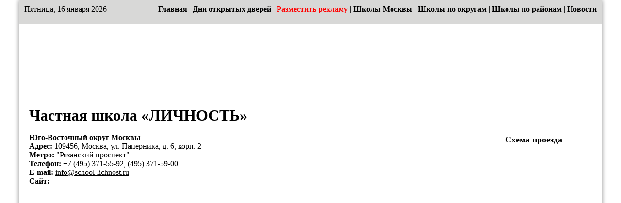

--- FILE ---
content_type: text/html; charset=utf-8
request_url: http://www.moscowschool.ru/page.php?mc=all&cat=languages&nid=1185
body_size: 26772
content:
<!DOCTYPE html PUBLIC "-//W3C//DTD XHTML 1.0 Transitional//EN" "http://www.w3.org/TR/xhtml1/DTD/xhtml1-transitional.dtd">
<html xmlns="http://www.w3.org/1999/xhtml">
<head>
<meta http-equiv="Content-Type" content="text/html; charset=utf-8" />
<link href="css/style.css" rel="stylesheet" />
<title>Школы Москвы | Частная школа «ЛИЧНОСТЬ» </title>
<link rel="shortcut icon" href="favicon.ico" type="image/x-icon">
</head>

<body>
<div id="page">
	<div id="topnav">
    	Пятница, 16 января 2026<div class="toplinks" style="float:right;">
<a href="index.php">Главная</a> | 
<a href="opendoors.php">Дни открытых дверей</a> |
<a href="reclam.php"><span style="color:red">Разместить рекламу</span></a> |
<a href="list.php?mc=all&cat=allschool">Школы Москвы</a> | 
<a href="list.php?mc=okrug&cat=tsao">Школы по округам</a> | 
<a href="list.php?mc=raion&cat=akademicheski">Школы по районам</a> | 
<a href="news-list.php">Новости</a>
</div>
<div style="clear:both;"></div>    </div>
	<div id="main">
        <div id="header2">
        	<a href="index.php"><div id="logo"></div></a>
                    </div> <!-- <div id="header"> -->
		        <div id="centerarea">
            <div class="org-title">
                <h1 class="org_title">Частная школа «ЛИЧНОСТЬ» </h1><br>
            </div>
                    	<div id="left" style="display:none;">
            	
<ul class="leftmenu">
<li><a href="list.php?mc=all&cat=allschool">Школы Москвы</a></li>
<li><a href="list.php?mc=all&cat=liceum">Лицеи</a></li>
<li><a href="list.php?mc=all&cat=gimnasium">Гимназии</a></li>
<li><a href="list.php?mc=all&cat=gos">Государственные школы</a></li>
<li><a href="list.php?mc=all&cat=chastn">Частные школы</a></li>
<li><a href="list.php?mc=all&cat=art">Художественные школы</a></li>
<li><a href="list.php?mc=all&cat=muz">Музыкальные школы</a></li>
<li><a href="list.php?mc=all&cat=sport">Спортивные школы</a></li>
<li><a href="list.php?mc=all&cat=spec">Специализированные школы</a></li>
<li><a href="list.php?mc=all&cat=ogrvozm">Школы для детей с ограниченными возможностями здоровья</a></li>
<li><a href="list.php?mc=all&cat=vecherni">Вечерние школы</a></li>
<li><a href="list.php?mc=all&cat=languages" class="selected">Изучаем языки</a></li>
<li><a href="list.php?mc=all&cat=repetitor">Интенсивная подготовка к ЕГЭ и ГИА, репетиторы</a></li>
<li><a href="list.php?mc=all&cat=bassein">Школы с бассейном</a></li>
<li><a href="list.php?mc=all&cat=pansion">Школы пансионы</a></li>
<li><a href="list.php?mc=all&cat=polupansion">Школы полупансионы</a></li>
<li><a href="list.php?mc=all&cat=school-detsad">Школа - детский сад</a></li>
<li><a href="list.php?mc=all&cat=school-nach-school">Начальные школы</a></li>
<li><a href="list.php?mc=all&cat=school-zagorod">Загородные школы</a></li>
<li><a href="list.php?mc=all&cat=school-pravoslav">Православные школы</a></li>
<li><a href="list.php?mc=all&cat=school-externat">Школы - экстернаты</a></li>
<li><a href="list.php?mc=all&cat=letni-lager">Летний отдых для школьников</a></li>
<li><a href="list.php?mc=all&cat=obr-za-rubejom">Образование за рубежом</a></li>
</ul>
            </div> <!-- <div id="left"> -->
        	<div id="right" style="float:right;width:250px;margin-right:15px;text-align:center;">
				
<script src="https://api-maps.yandex.ru/2.1/?lang=ru_RU" type="text/javascript"></script>
<script type="text/javascript">
    ymaps.ready(function(){
        var myMap = new ymaps.Map("nodemap", {
            center: [55.719399, 37.789447],
            zoom: 8,
            controls: ["zoomControl", "fullscreenControl"],
            preset: "islands#redIcon"
        }),
            myGeoObject = new ymaps.GeoObject({
                geometry: { type: "Point", coordinates: [55.719399, 37.789447]},
                properties: { iconContent: "1", hintContent: "Частная школа «ЛИЧНОСТЬ» "}
            });
            myMap.geoObjects.add(myGeoObject);
        
            myGeoObject = new ymaps.GeoObject({
                geometry: { type: "Point", coordinates: [55.719399, 37.789447]},
                properties: { iconContent: "2", hintContent: "Частный детский сад «ЛИЧНОСТЬ»"}
            });
            myMap.geoObjects.add(myGeoObject);
        
    });
</script>
<table class="rbanners"><tr><td><h2>Схема проезда</h2><div id="nodemap"></div></td></tr></table><br><br>            	<!--<object type="application/x-shockwave-flash" data="/banners/lichnost-kasakd.swf" width="240" height="360">
<param name="movie" value="/banners/lichnost-kasakd.swf"><param name="wmode" value="opaque" />
<a href="http://www.school-lichnost.ru/" target="_blank"><img src="/banners/lichnost-kasakd.gif" width="240"></a></object> 
<br><br>
<img src="/banners/lichnost_ds5.jpg" width="240"><br><br>
<img src="/banners/lichnost4.jpg" width="240"><br><br>
<img src="/banners/1lichnjst51.jpg" width="240"><br><br>
<img src="/banners/1lichnjst52.jpg" width="240"><br><br>
<img src="/banners/1lichnjst55.jpg" width="240"><br><br>
<img src="/banners/lichnjst62.jpg" width="240"><br><br>
<img src="/banners/lichnjst63.jpg" width="240"><br><br>
<img src="/banners/lichnjst61.jpg" width="240">
<br><br>
<p align="center">
<object type="application/x-shockwave-flash" data="/banners/lichnost_200x80.swf" width="240" height="90">
<param name="movie" value="/banners/lichnost_200x80.swf"><param name="wmode" value="opaque" /></object>
</p>-->             </div> <!-- <div id="left"> -->
        	<div id="list">
				<div class="org-text">
<b>Юго-Восточный округ Москвы</b><br />
<b>Адрес:</b> 109456, Москва, ул. Паперника, д. 6, корп. 2<br />
<b>Метро:</b> "Рязанский проспект"<br />
<b>Телефон:</b>  +7 (495) 371-55-92, (495) 371-59-00<br />
<b>E-mail:</b> <a href="mailto:info@school-lichnost.ru">info@school-lichnost.ru</a><br />
<b>Сайт:</b> <!--www.school-lichnost.ru--><br />
<!--<br />
<font color="#006600" size="+1"><b>Директор - Леонова Юлия Анатольевна</b></font><br />
<br />
<img src="/images/sm_16.jpg" height="17">	серия 77Л01 № 0006744. Свидетельство о государственной аккредитации: серия 77А01 № 0003350.<br />
<br />
Частная школа «Личность» основана в 1993 году. В ноябре 2013 года <b>школа отметила 20-летний юбилей</b>.<br />
Основные подразделения: начальная, средняя и старшая школа, дополнительное образование, детский сад.<br />
<br />
<br />
<b>Преимущества обучения в школе «Личность»:</b><br />
<font color="red" size="3">•</font> Качественное классическое образование, усовершенствованное благодаря включению в учебный процесс исследовательской и проектной деятельности детей<br />
<font color="red" size="3">•</font> Индивидуальная программа для каждого ученика: составление плана развития ребёнка, отвечающего его интересам и способностям<br />
<font color="red" size="3">•</font>  Профилизация обучения и программы профессиональной подготовки (увеличенное количество часов по выбранным предметам)<br />
<font color="red" size="3">•</font>  Обширный спектр кружков, спортивных секций, факультативов и консультаций во второй половине дня (художественно-эстетического, научно-познавательного, спортивно-оздоровительного, социально-педагогического и эколого-биологического направления)<br />
<font color="red" size="3">•</font>  Английский язык с 1 класса по углубленной программе; дополнительные занятия с преподавателями – носителями языка из Великобритании<br />
<font color="red" size="3">•</font>  Изучение немецкого и французского языков с 5 по 11 классы<br />
<font color="red" size="3">•</font>  Организация языковых и учебных стажировок за границей<br />
<font color="red" size="3">•</font>  Участие в различных конкурсах и олимпиадах, научно-исследовательской деятельности<br />
<font color="red" size="3">•</font>  Интенсивная подготовка к ЕГЭ и ГИА, которая обеспечивает высокие результаты на экзаменах и успешное поступление в престижные ВУЗы<br />
<font color="red" size="3">•</font>  Организация летнего и каникулярного отдыха детей (длительные экскурсионные поездки, лагерь на море и т.д.)<br />
<br />
<p align="center"><br />
<object type="application/x-shockwave-flash" data="/banners/lichnost_500x60_2.swf" width="700" height="80"><br />
<param name="movie" value="/banners/lichnost_500x60_1.swf"><param name="wmode" value="opaque" /></object><br />
</p><br />
<b>Особенности построения образовательной среды</b><br />
Успешность процесса обучения зависит от многих факторов. В нашей школе дети окружены вниманием и заботой различных специалистов: мы тщательно следим за здоровьем детей, правильным питанием, их безопасностью. Особая организация образовательного пространства направлена на достижение максимальных результатов в развитии и обучении каждого ребёнка:<br />
<font color="red" size="3">•</font> График работы: с 8.00 до 20.00<br />
<font color="red" size="3">•</font> Маленькие классы: 10 – 16 человек<br />
<font color="red" size="3">•</font> Постоянная психолого-педагогическая поддержка детей и родителей (специалисты помогают ребёнку адаптироваться в новых условиях, а также преодолевать сложности в учёбе, возрастные, семейные и другие проблемы, обеспечивают комфортную психологическую атмосферу<br />
<font color="red" size="3">•</font> Логопедические занятия: коррекция звукопроизношения, развитие речи, фонематического слуха и т.д.<br />
<font color="red" size="3">•</font> Медицинское обслуживание (проводятся различные лечебно-профилактические мероприятия, тщательно контролируется соблюдение санитарно-гигиенических норм и т.д.)<br />
<font color="red" size="3">•</font> Четырёхразовое альтернативное питание (сбалансированный суточный рацион утверждается медицинским работником, на основании чего повара готовят вкусную и полезную еду)<br />
<font color="red" size="3">•</font> Доставка детей в школу и обратно (по желанию родители могут сопровождать ребёнка)<br />
<br />
<br />
<b>Прием детей в школу</b> осуществляется в течение всего учебного года при наличии в классе свободных мест. Приглашаем родителей посетить наше учебное заведение: познакомиться и проконсультироваться с педагогами – настоящими профессионалами своего дела, побывать на уроках и мероприятиях, подробнее узнать о возможностях и условиях обучения, которые школа готова предложить именно Вашему ребёнку.<br />
Мы ждём Вас в будние дни с 11.00 до 19.00 (по предварительной записи), а также в любое время готовы ответить на все интересующие вопросы по <b>Телефон:</b>: +7 (495) 643-89-60<br />
<br />
<br />
<b>Начальная школа «Личность»:</b><br />
<font color="red" size="3">•</font> обучение (фундаментальные знания, практические умения и навыки)<br />
<font color="red" size="3">•</font> воспитание (фундаментальная подготовка личности к участию в общественной и культурной жизни в соответствии с социокультурными нормативными моделями)<br />
<font color="red" size="3">•</font> развитие (фундаментальные интеллектуальные способности и речевые навыки)<br />
<font color="red" size="3">•</font> жизнеобеспечение (фундаментальные принципы безопасного поведения в обществе)<br />
<font color="red" size="3">•</font> просветительство (фундаментальные моральные, этические и нравственные качества)<br />
Обучение в начальной школе "Личность" проходит согласно индивидуальным образовательным программам, составленным для каждого ребенка. Дети обучаются по традиционной образовательной программе с элементами развивающих обучающих систем Л.В. Занкова и Д.Б. Эльконина и В.В. Давыдова. <br />
В начальной школе "Личность" дети начинают изучать <b>английский язык с 1-го класса, 5 раз в неделю</b>. <br />
<br />
<br />
<b>В основном звене частной школы «Личность»</b> учатся дети с 5 по 9 класс.<br />
<font color="red" size="3">•</font> С 5-го класса дети изучают второй иностранный язык.<br />
<font color="red" size="3">•</font> С 8-го класса учащиеся занимаются в режиме профилизации: дети могут выбрать физико-математический, гуманитарный и естественно-научный профили, в зависимости от индивидуальных пожеланий и наклонностей.<br />
<font color="red" size="3">•</font> Школа пристальное внимание уделяет развитию творческого подхода к учебным дисциплинам, теоретического мышления, овладению эффективными способами мышления.<br />
<font color="red" size="3">•</font> В основной школе можно наиболее полно окунуться в научную жизнь: каждый учащийся имеет возможность выбрать ту область научных знаний, которая интересна именно ему и реализовать с помощью преподавателя - научного руководителя собственный проект. Весной на базе школы проходит Научная конференция, в которой принимают участие учащиеся школ ЮВАО.<br />
<font color="red" size="3">•</font> Вторая половина дня целиком и полностью посвящена консультациям, факультативным занятиям, научному, спортивному и эстетическому развитию детей. По окончании основных учебных занятий, ученики школы «Личность» посещают различные секции, кружки, студии и факультативы.<br />
<br />
<br />
<b>В старшей школе «Личность»</b> учатся дети 10-11 классов.<br />
<font color="red" size="3">•</font> Старшая школа «Личность» предоставляет широкие возможности для научно-исследовательской деятельности учеников. Учащиеся школы активно участвуют в проектах (как на уровне школы, так и на уровне конкретно выбранного ВУЗа), что дает им преимущества при поступлении в ВУЗы.<br />
<font color="red" size="3">•</font> Все предметы, входящие в учебный план школы, изучаются на высоком, качественном уровне, что подтверждается независимыми экспертизами, результатами прохождения школой государственной аттестации, а также победами наших учеников в олимпиадах и конкурсах.<br />
<font color="red" size="3">•</font> Выпускники частной школы "Личность" поступают в престижные российские и зарубежные вузы МГУ, МГИМО, ГУ-ВШЭ, МГТУ им. Баумана, МИФИ, ГУУ и др.<br />
<br />
<br />
<b>Спортивное развитие</b> в школе "Личность"<br />
<font color="red" size="3">•</font> Тренажеры<br />
<font color="red" size="3">•</font> Футбол<br />
<font color="red" size="3">•</font> Волейбол<br />
<font color="red" size="3">•</font> Баскетбол<br />
<font color="red" size="3">•</font> Дартс<br />
<font color="red" size="3">•</font> Настольный теннис<br />
<font color="red" size="3">•</font> Подвижные игры<br />
<font color="red" size="3">•</font> ЛФК<br />
<font color="red" size="3">•</font> Самооборона<br />
<font color="red" size="3">•</font> Ритмика и эстрадный танец<br />
<br />
<b>Художественное, музыкальное, театральное развитие</b><br />
<font color="red" size="3">•</font> Хор<br />
<font color="red" size="3">•</font> Вокал<br />
<font color="red" size="3">•</font> Сольфеджио<br />
<font color="red" size="3">•</font> Фортепиано<br />
<font color="red" size="3">•</font> Гитара<br />
<font color="red" size="3">•</font> Вокальный ансамбль<br />
<font color="red" size="3">•</font> Ансамбль<br />
<font color="red" size="3">•</font> Искусство детям<br />
<font color="red" size="3">•</font> Театр<br />
<font color="red" size="3">•</font> Отделение "Искусство" клуба юных ученых<br />
<br />
<b>Научно-познавательное направление</b><br />
<font color="red" size="3">•</font> Шахматы<br />
<font color="red" size="3">•</font> Юный химик  <br />
<font color="red" size="3">•</font> Интеллектика  <br />
<font color="red" size="3">•</font> Информатика в играх и задачах  <br />
<font color="red" size="3">•</font> Юные натуралисты  <br />
<font color="red" size="3">•</font> Школьные СМИ: газета и радио  <br />
<font color="red" size="3">•</font> Штриховка и развитие речи  <br />
<font color="red" size="3">•</font> Рукоделие  <br />
<font color="red" size="3">•</font> Конструирование  <br />
<font color="red" size="3">•</font> Клуб юных учёных  <br />
<br />
<br />
--> 
</div><br/>
			</div> <!-- <div id="list"> -->
            <div style="clear: both;"></div>
        	<!-- <div id="globus2"></div> -->
        </div> <!-- <div id="centerarea"> -->
    </div> <!-- <div id="main"> -->
	<div id="footer">
    	
		<div id="contacts">
			(495) 979-20-49 <a href="mailto:detimos@yandex.ru"><b>detimos@yandex.ru</b></a>
		</div>
		<div id="counters">
		
<!-- Yandex.Metrika informer -->
<a href="http://metrika.yandex.ru/stat/?id=23421007&amp;from=informer"
target="_blank" rel="nofollow"><img src="//bs.yandex.ru/informer/23421007/3_1_FFFFFFFF_EFEFEFFF_0_pageviews"
style="width:88px; height:31px; border:0;" alt="Яндекс.Метрика" title="Яндекс.Метрика: данные за сегодня (просмотры, визиты и уникальные посетители)" onclick="try{Ya.Metrika.informer({i:this,id:23421007,lang:'ru'});return false}catch(e){}"/></a>
<!-- /Yandex.Metrika informer -->

<!-- Yandex.Metrika counter -->
<script type="text/javascript">
(function (d, w, c) {
    (w[c] = w[c] || []).push(function() {
        try {
            w.yaCounter23421007 = new Ya.Metrika({id:23421007,
                    webvisor:true,
                    clickmap:true,
                    trackLinks:true,
                    accurateTrackBounce:true});
        } catch(e) { }
    });

    var n = d.getElementsByTagName("script")[0],
        s = d.createElement("script"),
        f = function () { n.parentNode.insertBefore(s, n); };
    s.type = "text/javascript";
    s.async = true;
    s.src = (d.location.protocol == "https:" ? "https:" : "http:") + "//mc.yandex.ru/metrika/watch.js";

    if (w.opera == "[object Opera]") {
        d.addEventListener("DOMContentLoaded", f, false);
    } else { f(); }
})(document, window, "yandex_metrika_callbacks");
</script>
<noscript><div><img src="//mc.yandex.ru/watch/23421007" style="position:absolute; left:-9999px;" alt="" /></div></noscript>
<!-- /Yandex.Metrika counter -->

<!--LiveInternet counter--><script type="text/javascript"><!--
document.write("<a href='http://www.liveinternet.ru/click' "+
"target=_blank><img src='//counter.yadro.ru/hit?t16.6;r"+
escape(document.referrer)+((typeof(screen)=="undefined")?"":
";s"+screen.width+"*"+screen.height+"*"+(screen.colorDepth?
screen.colorDepth:screen.pixelDepth))+";u"+escape(document.URL)+
";"+Math.random()+
"' alt='' title='LiveInternet: показано число просмотров за 24"+
" часа, посетителей за 24 часа и за сегодня' "+
"border='0' width='88' height='31'><\/a>")
//--></script><!--/LiveInternet-->

<!-- Rating@Mail.ru counter -->
<script type="text/javascript">
var _tmr = _tmr || [];
_tmr.push({id: "2448866", type: "pageView", start: (new Date()).getTime()});
(function (d, w) {
   var ts = d.createElement("script"); ts.type = "text/javascript"; ts.async = true;
   ts.src = (d.location.protocol == "https:" ? "https:" : "http:") + "//top-fwz1.mail.ru/js/code.js";
   var f = function () {var s = d.getElementsByTagName("script")[0]; s.parentNode.insertBefore(ts, s);};
   if (w.opera == "[object Opera]") { d.addEventListener("DOMContentLoaded", f, false); } else { f(); }
})(document, window);
</script><noscript><div style="position:absolute;left:-10000px;">
<img src="//top-fwz1.mail.ru/counter?id=2448866;js=na" style="border:0;" height="1" width="1" alt="Рейтинг@Mail.ru" />
</div></noscript>
<!-- //Rating@Mail.ru counter -->
<!-- Rating@Mail.ru logo -->
<a href="http://top.mail.ru/jump?from=2448866">
<img src="//top-fwz1.mail.ru/counter?id=2448866;t=479;l=1" 
style="border:0;" height="31" width="88" alt="Рейтинг@Mail.ru" /></a>
<!-- //Rating@Mail.ru logo -->

		</div>
		<div id="copyright">
			&copy; School of Moscow - 2026		</div>
		<div style="clear: both;"></div>
    </div> <!-- <div id="footer"> -->
	<div id="area1"><br>
<p align="center">

</p>
Рекомендуем:<br>
<a href="http://www.vuzmos.ru/">www.vuzmos.ru</a> - <span>Вузы Москвы: лучшие институты, университеты, академии</span><br>
<a href="http://kolteh.ru/">www.kolteh.ru</a> - <span>Лучшие колледжи и техникумы</span><br>
<a href="http://schoolmoscow.ru/">www.schoolmoscow.ru</a> - <span>Лучшие школы  Москвы</span><br>
<a href="http://detsadmoscow.ru/">www.detsadmoscow.ru</a> - <span>Лучшие детские сады Москвы</span><br>
<a href="http://rosmuzei.ru/">www.rosmuzei.ru</a> - <span>Идём в музей: выставки, концерты, спектакли, творческие мастерские, дни рождения, праздники</span></div> <!-- <div id="area1"> -->
</div>
</body>
</html>

--- FILE ---
content_type: text/css
request_url: http://www.moscowschool.ru/css/style.css
body_size: 11827
content:
@charset "utf-8";
/* CSS Document */

html, body, div, a, h1, h2, h3, h4, h5, h6 {
	margin: 0;
	padding: 0;
	border: none;
}
a { color: black; }
#menu a:hover { text-shadow: 0 0 10px white; }
#left a:hover { text-shadow: 0 0 10px gray; }
#left a.selected { color: red; }
#left a {
	font-family: Arial;
	font-weight: bold;
	text-decoration: none;
}
#left a, #left li  { color: #384e25; }
body {
	background-image:url(../img/sitebg.jpg);
}
#page {
	width: 1200px;
	margin: 0 auto;
	box-shadow: 0 0 10px gray;
	margin-bottom: 20px;
}
#topnav {
	height: 30px;
	background-color: #d8d8d7;
	padding: 10px;
}
#main {
	position: relative;
	background-image: url(../img/pagebg.jpg)
}
#header {
	padding: 10px 20px;
	position: relative;
	height: 280px;
}
#header2 {
	padding: 10px 20px;
	position: relative;
	height: 150px;
}
#footer {
	height: 40px;
	background-color: #d8d8d7;
}
#area1 {
	background-image: url(../img/pagebg.jpg);
	padding: 0 5px 10px 10px;
}
#area1, #area1 a, #area1 span {
	font-family: Verdana,Geneva,sans-serif;
    font-size: 0.9em;
	text-decoration: none;
}
#area1 a { color: blue; }
#area1 a:hover { text-decoration: underline; }
#logo {
	position: absolute;
	width: 395px; /* при изменении надо изменить этотже параметр в слое #logo-link */
	height: 135px; /* при изменении надо изменить этотже параметр в слое #logo-link */
	left: 50px;
	top: 10px;
	background-image: url(../img/logo.png);
}
#logo-link {
	width: 395px;
	height: 135px;
}
#headimage { /* рисунок на главной */
	position: absolute;
	width: 421px;
	height: 320px;
	background-image: url(../img/img1.png);
	right: 50px;
	top: -10px;
}
#headimage2 { /* рисунок на внутренней - списки */
	position: absolute;
	width: 304px;
	height: 190px;
	/*background-image: url(../img/img2.png);*/
	right: -40px;
	top: -40px;
	/*box-shadow: 0 0 5px gray;*/
}
#centerarea {
	position: relative;
	min-height: 700px;
	padding-bottom: 80px;
}
#menu {
	position: relative;
	text-align: center;
	z-index: 10;
    padding: 50px 40px 0 40px;
}
#clock {
	position: absolute;
	background-image: url(../img/clock.png);
	left: -40px;
	top: -160px;
	width: 188px;
	height: 232px;
	z-index: 9;
}
#slogan {
	position: absolute;
	background-image: url(../img/slogan.png);
	left: 150px;
	top: -10px;
	width: 471px;
	height: 48px;
	z-index: 9;
}
#pencil {
	position: absolute;
	background-image: url(../img/pencil.png);
	right: -50px;
	top: -30px;
	width: 186px;
	height: 246px;
	z-index: 11;
}
#globus { /* глобус на главной */
	position: absolute;
	background-image: url(../img/globus.png);
	left: 220px;
	bottom: -60px;
	width: 169px;
	height: 223px;
	z-index: 9;
}
#globus2 { /* глобус на внутренней - списки */
	position: absolute;
	background-image: url(../img/globus.png);
	/*right: -20px;*/
	left: 20px;
	bottom: 20px;
	width: 169px;
	height: 223px;
	z-index: 11;
	opacity: 0.6;
}
#books {
	position: absolute;
	background-image: url(../img/books.png);
	right: -50px;
	bottom: -10px;
	width: 284px;
	height: 214px;
	z-index: 9;
}
.menucol {
	width: 260px;
	height: 570px;
	box-shadow: -2px -1px 8px gray;
	padding: 15px 10px;
	/*margin-top: 40px;*/
}
.menucol2 { /* маленькие плашки */
	width: 300px;
	box-shadow: -2px -1px 8px gray;
	padding: 15px 10px;
}
#menu1 {
	background-color: #92c268;
	z-index: 8;
}
#menu2 {
	background-color: #ffccad;
}
#menu3 {
	background-color: #f0e8a7;
}
hr.hr1 {
	width: 80%;
	border: 0 none;
	border-radius: 2px;
	background-color: #ff7a00;
	height: 5px;
}
hr.hr2 {
	width: 90%;
	border: 0 none;
	border-radius: 2px;
	background-color: #ff7a00;
	height: 5px;
}
h2.title1 a {
	font-family: "Trebuchet MS", Arial, Helvetica, sans-serif;
	font-size: 1.2em;
	text-decoration: none;
}
#left {
	float: left;
	width: 250px;
	/*min-height: 600px;*/
	background-color: #f0e8a7;
	margin-left: 10px;
	box-shadow: -2px -1px 8px gray;
}
#list {
	/*float: right;*/
	/*width: 700px;*/
	z-index: 10;
	padding: 0 20px;
	overflow: hidden;
}
table.rbanners p {
	margin: 0;
}
#contacts {
	width: 25%;
	float: left;
	font-size: 0.8em;
	padding: 5px 0 0 10px;
}
#counters {
	width: 30%;
	float: right;
	text-align: right;
	padding: 3px;
}
#copyright {
	width: 39%;
	overflow: hidden;
	text-align: center;
}
.shortplace {
	height: 350px;
}
/* стили страниц новостей */
#newsarea {
	background-color: #fff;
	min-height: 150px;
	max-height: 300px;
	/*padding: 15px;
	box-shadow: 0 0 8px gray;
	border-radius: 5px;*/
	opacity: 0.9;
	text-align: center;
}
.newsplace {
	padding: 15px;
}
.first-news, .second-news {
	padding: 15px;
	border: 1px solid gray;
	border-radius: 5px;
	box-shadow: 5px 3px 3px gray;
	background-color: #fff;
}
a.fpnewslink, a.link-obzor {
	text-decoration: none;
}
a.sourcelink {
	color: blue;
	text-decoration: underline;
}
.newspage a.sourcelink,
#onnewspage a.sourcelink,
a.fpnewslink:hover,
a.link-obzor:hover {
	color: blue;
	text-decoration: underline;
}
#selectedlink {
	color: red;
}
#newsleft {
	float: left;
	width: 250px;
	padding: 15px;
	background-color: #fff;
}
#newspage {
	padding: 15px;
	overflow: hidden;
	background-color: #fff;
}
a.readmore {
	color: #999;
	font-size: 0.95em;
}
.newstitle { padding-left: 20px; }

.news-fp {
    padding: 30px;
    background-color: #fff;
    box-shadow: 0 0 8px grey;
    border-radius: 5px;
    padding: 10px;
    /*margin-top: 40px;*/
}
.news-fp a {
    text-decoration: none;
}
hr.style-three {
    border: 0;
    border-bottom: 1px dashed #ccc;
    background: #999;
}
/*стили для рисунков в новостях*/
.news-image {
	max-width: 250px;
	float: left;
	margin-right: 15px;
	margin-bottom: 10px;
}
.news-image-small {
	max-width: 150px;
	float: left;
	margin-right: 10px;
	margin-bottom: 5px;
}

/* стили для всплывающего меню на баннерах */
div.banner-menu-wrapper {
	display: inline-block;
	position: relative;
	text-decoration: none;
	text-align: left;
}
div.banner-menu-div {
	display: none;
	position: absolute;
	z-index: 9998;
	top: -200%;
	left: 75%;
	padding: 0;
	min-width: 150px;
	max-width: 200px;
	min-height: 50px;
	height: auto;
	border: 1px solid #bbb;
	border-radius: 5px;
	box-shadow: 2px 2px 3px #ccc;
	opacity: .9;
	background-color: #eee;
	padding: 5px;
	
	color: #000;
	font-family: Arial;
	font-size: 9pt;
}
div.banner-menu-div a {
	color: #095287;
	font-size: 1em;
	font-weight: normal;
}
div.banner-menu-div b {
	font-family: Arial;
	font-size: 10pt;
	color: #000;
	font-weight: bold;
}
div.banner-menu-div a.banner-menu-wrapper-button {
	display: block;
	padding: 5px;
	border: 1px solid #bbb;
	border-radius: 3px;
	background: linear-gradient(to top, #ccc, #ddd);
	text-decoration: none;
}
div.banner-menu-div a.banner-menu-wrapper-button:hover {
	box-shadow: 0 0 3px red;
}
div.banner-menu-wrapper:hover .banner-menu-div {
	display: block;
}
/* конец стилей для всплывающего меню на баннерах */

.specmenu2 {
	display: inline-block;
	padding: 5px 10px;
	background: #f0e8a7;
	margin: 0 5px 10px;
	text-align: center;
    text-decoration: none;
    font-weight: bold;
    font-size: 1.1em;
}
.languagesmenu2 {
	display: inline-block;
	padding: 5px 10px;
	Line-height: 10px;
	border-right: 1px solid gray;
}
.languagesmenu2:hover,
.specmenu2:hover {
	color: orange;
}

.specmenu2.activated,
.languagesmenu2.activated {
	color: red;
}

.news-perforate {
	position: relative;
	background: #fff;
	width: 600px;
	/*height: 230px;*/
	float: right;
    box-shadow: 0 0 8px gray;
	border-radius: 5px;
    padding: 10px;
}

.news-perforate a,
#newsarea a {
	text-decoration: none;
}
.news-perforate a:hover,
#newsarea a:hover {
	color:red;
}
/*
.news-perforate ul li:hover,
#newsarea ul li:hover {
	background:#eee;
}
*/
.news-perforate ul li,
#newsarea ul li {
	margin-bottom: 7px;
}

.toplinks a {
	text-decoration: none;
}
.toplinks a:hover {
	color:red;
}

#center_reclam {
	width:560px; 
	margin:0 10px; 
	background-color: #fff; 
	padding: 15px 0;
	position: relative;
	right:0;
	margin-top: 20px;
	box-shadow: 0 0 8px gray;
	border-radius: 5px;
	opacity: 0.9;
}
#center_reclam ul {
	margin: 0;
}

.org-text h1.org_title {
	font-size: 1.5em;
}

#right h2 {
	font-size: 1.1em;
}

div#list ol.orglist {
	font-family: "Times New Roman", Times, serif;
	font-size: 15px;
	font-weight: bold;
}
div#list ol.orglist li {
	margin-bottom: 3px;
}
div#list ol.orglist li:hover {
	background: #FFF6C3;
}

div#list ol.orglist li a {
	font-size: 18px;
	text-decoration: none;
	font-weight: normal;
}
div#list ol.orglist li a:hover {
	color: red;
}

ul.leftmenu li a {
	font-family: "Times New Roman", Times, serif;
	font-size: 16px;
}

.menucol a {
	font-family: "Times New Roman", Times, serif;
	font-size: 16px;
}

#page_anons {
	position: absolute;
	width: 490px;
	height: 130px;
	right: 20px;
	box-shadow: 0 0 8px gray;
	border-radius: 5px;
	padding: 10px;
	background: #fff;
}
#page_anons a {
	text-decoration: none;
}
#page_anons a font:hover {
	color: red;
}

.toplinks a {
	color: #000;
	font-weight: bold;
}

#center_price {
	margin-left: 20px;
}

#center_price  .price_link  a {
	color: #777;
}

.topmenu {
    margin: 0 10px 10px;
    padding: 20px;
    font-size: 14pt;

    background: #FAFAD2;
}

.topmenu a {
    color: MediumBlue;
}

.topmenu a:hover {
    color: red;
}

.topmenu a.selected { color: red; }

table.rbanners {
    width: 100%;
}

table.rbanners td {
    text-align: center;
}
table.rbanners td .banner-menu-div { text-align: left; }
table.rbanners td .banner-menu-div { padding:5px; }
.txt11 { font-size:0.9em; }
#nodemap {
    height: 240px;
    border: none;
    text-align: center;
}

.buttons-razdel {
    position: relative;
    top: 175px;
    float: left;
}

.specmenu-link {
    display: inline-block;
}

.small-scroll {
    margin-top: 15px;
    height: 738px;
    overflow-y: scroll;
    width: 650px;
}

.fixedh {
    overflow-y: scroll;
}


/* стили мероприятий */
div.events {
    margin: 5px;
}
table.tbl-events {
    background-color: #fff;
    padding: 10px;
}
table.tbl-events tr.tr-inside td {
    border-collapse: collapse;
    border: 1px dotted #ccc;
    padding: 5px 10px;
}
table.tbl-events tr.tr-inside td span {
    font-size: .9em;
}
.events_title {
    text-align: left;
    font-size: 1.6em;
    margin-left: 20px;
}
.ev-desc-all {
    text-align: left;
}
.ev-date {
    font-weight: bold;
}
.ev-time {
    font-weight: bold;
}
.ev-time-empty {
    font-weight: normal;
    font-size: .9em ;
}
table.tbl-events tr.tr-inside td span.ev-tel {
    margin-right: 15px;
    font-size: 1em;
}
.ev-org {
    font-weight: bold;
    text-decoration: underline;
}
a.ev-org {
    color: blue;
    text-decoration: none;
    font-size: 1.1em;
}
.ev-desc {
    font-size: .9em;
}
.ev-price {
    font-weight: bold;
}
.ev-ymlink  {
    font-weight: normal;
    text-decoration: underline;
    color: #0000ff;
}
a.ev-ymlink {
    text-decoration: none;
}
.org-title {
    margin: 0 20px;
}
.ev_link {
    float: right;
    right: 0;
    bottom: 0;
}
.ev_link a {
    color: #0000ff;
    text-decoration: none;
}

.ev-date-today {
    color: green;
}

.ev-type-2017, .ev-price-2066 {
    color: green;
}
.ev-type a {
    text-decoration: none;
}
.ev-type a:hover {
    color: red;
}

.short_menu {
    list-style: none;
}
.short_menu li {
    display: inline-block;
    margin-right: 20px;
}
.short_menu li a {
    display: block;
    padding: 20px 50px;
    background-color: #ffccad;
    text-decoration: none;
    font-size: 1.2em;
    /*font-weight: bold;*/
    text-shadow: 0 0 5px gray;
    border-radius: 5px;
}
.short_menu li a:hover {
    background-color: yellow;
}

.tr-banner td {
    padding: 10px 0;
}